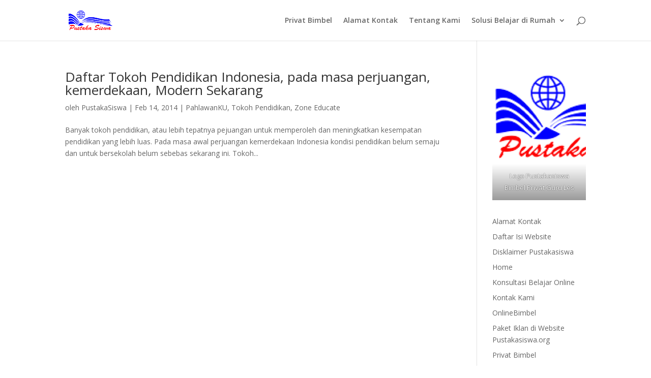

--- FILE ---
content_type: text/html; charset=utf-8
request_url: https://www.google.com/recaptcha/api2/aframe
body_size: 267
content:
<!DOCTYPE HTML><html><head><meta http-equiv="content-type" content="text/html; charset=UTF-8"></head><body><script nonce="E9R_lmVt4un1HMi_KGK_wg">/** Anti-fraud and anti-abuse applications only. See google.com/recaptcha */ try{var clients={'sodar':'https://pagead2.googlesyndication.com/pagead/sodar?'};window.addEventListener("message",function(a){try{if(a.source===window.parent){var b=JSON.parse(a.data);var c=clients[b['id']];if(c){var d=document.createElement('img');d.src=c+b['params']+'&rc='+(localStorage.getItem("rc::a")?sessionStorage.getItem("rc::b"):"");window.document.body.appendChild(d);sessionStorage.setItem("rc::e",parseInt(sessionStorage.getItem("rc::e")||0)+1);localStorage.setItem("rc::h",'1768983431142');}}}catch(b){}});window.parent.postMessage("_grecaptcha_ready", "*");}catch(b){}</script></body></html>